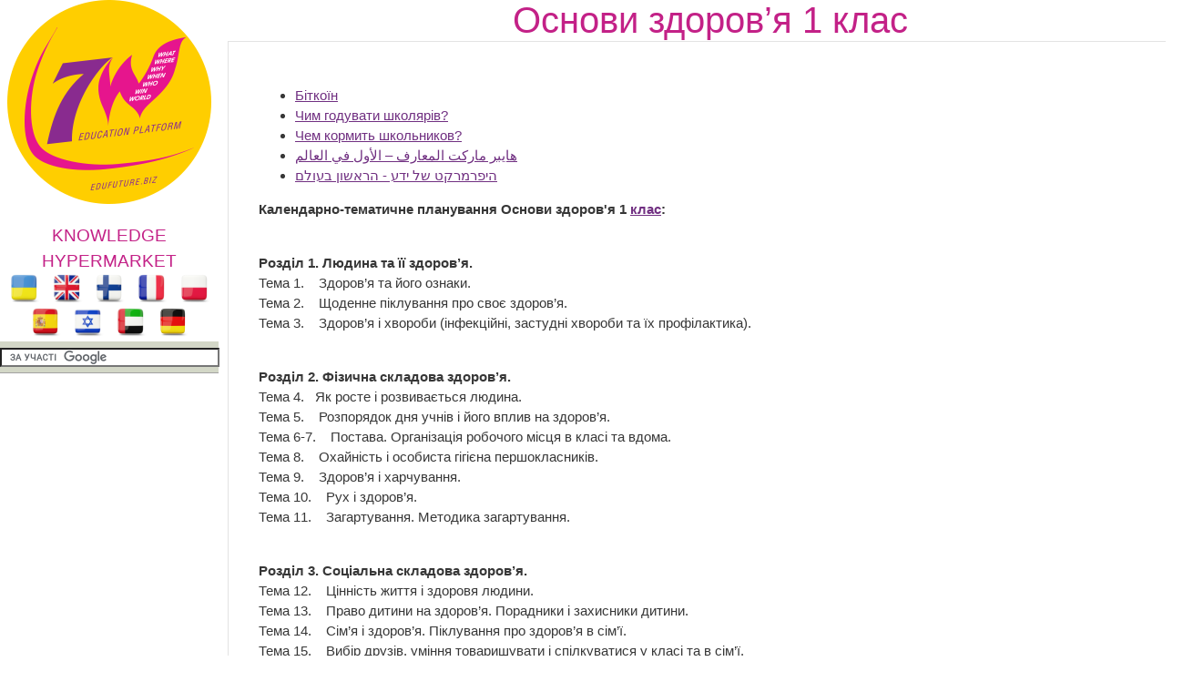

--- FILE ---
content_type: text/html; charset=utf-8
request_url: http://school.xvatit.com/index.php?title=%D0%9E%D1%81%D0%BD%D0%BE%D0%B2%D0%B8_%D0%B7%D0%B4%D0%BE%D1%80%D0%BE%D0%B2%E2%80%99%D1%8F_1_%D0%BA%D0%BB%D0%B0%D1%81&oldid=10560
body_size: 12555
content:
<!DOCTYPE html>
<html>
<!--START HEADER-->
<head>
	<meta http-equiv="X-UA-Compatible" content="IE=edge" />	
	<meta name="facebook-domain-verification" content="sq9krcuufbqgwmja0denyd6ivyj3zm" />

	<meta http-equiv="Content-Type" content="text/html; charset=utf-8" />
	<meta name="generator" content="MediaWiki 1.16.0" />
<meta name="robots" content="noindex,nofollow" />
<link rel="shortcut icon" href="/favicon.ico" />
<link rel="search" type="application/opensearchdescription+xml" href="/opensearch_desc.php" title="Гипермаркет знаний (ru)" />
<link rel="alternate" type="application/atom+xml" title="Гипермаркет знаний — Atom-лента" href="/index.php?title=%D0%A1%D0%BB%D1%83%D0%B6%D0%B5%D0%B1%D0%BD%D0%B0%D1%8F:RecentChanges&amp;feed=atom" />	<title>Основи здоров’я 1 клас — Гипермаркет знаний</title>
	<link rel="stylesheet" href="/skins/common/shared.css?270" media="screen" />
<link rel="stylesheet" href="/skins/common/commonPrint.css?270" media="print" />
<link rel="stylesheet" href="/skins/gz7w/main.css?270" media="screen" />
<link rel="stylesheet" href="/index.php?title=MediaWiki:Common.css&amp;usemsgcache=yes&amp;ctype=text%2Fcss&amp;smaxage=18000&amp;action=raw&amp;maxage=18000" />
<link rel="stylesheet" href="/index.php?title=MediaWiki:Print.css&amp;usemsgcache=yes&amp;ctype=text%2Fcss&amp;smaxage=18000&amp;action=raw&amp;maxage=18000" media="print" />
<link rel="stylesheet" href="/index.php?title=MediaWiki:Gz7w.css&amp;usemsgcache=yes&amp;ctype=text%2Fcss&amp;smaxage=18000&amp;action=raw&amp;maxage=18000" />
<link rel="stylesheet" href="/index.php?title=-&amp;action=raw&amp;maxage=18000&amp;gen=css" />	<script>
var skin="gz7w",
stylepath="/skins",
wgUrlProtocols="http\\:\\/\\/|https\\:\\/\\/|ftp\\:\\/\\/|irc\\:\\/\\/|gopher\\:\\/\\/|telnet\\:\\/\\/|nntp\\:\\/\\/|worldwind\\:\\/\\/|mailto\\:|news\\:|svn\\:\\/\\/",
wgArticlePath="/index.php?title=$1",
wgScriptPath="",
wgScriptExtension=".php",
wgScript="/index.php",
wgVariantArticlePath=false,
wgActionPaths={},
wgServer="http://edufuture.biz",
wgCanonicalNamespace="",
wgCanonicalSpecialPageName=false,
wgNamespaceNumber=0,
wgPageName="Основи_здоров’я_1_клас",
wgTitle="Основи здоров’я 1 клас",
wgAction="view",
wgArticleId=612,
wgIsArticle=true,
wgUserName=null,
wgUserGroups=null,
wgUserLanguage="ru",
wgContentLanguage="ru",
wgBreakFrames=false,
wgCurRevisionId=212968,
wgVersion="1.16.0",
wgEnableAPI=true,
wgEnableWriteAPI=true,
wgSeparatorTransformTable=[",	.", " 	,"],
wgDigitTransformTable=["", ""],
wgMainPageTitle="Гіпермаркет Знань - перший в світі",
wgFormattedNamespaces={"-2": "Медиа", "-1": "Служебная", "0": "", "1": "Обсуждение", "2": "Участник", "3": "Обсуждение участника", "4": "Гипермаркет знаний", "5": "Обсуждение Гипермаркет знаний", "6": "Файл", "7": "Обсуждение файла", "8": "MediaWiki", "9": "Обсуждение MediaWiki", "10": "Шаблон", "11": "Обсуждение шаблона", "12": "Справка", "13": "Обсуждение справки", "14": "Категория", "15": "Обсуждение категории"},
wgNamespaceIds={"медиа": -2, "служебная": -1, "": 0, "обсуждение": 1, "участник": 2, "обсуждение_участника": 3, "гипермаркет_знаний": 4, "обсуждение_гипермаркет_знаний": 5, "файл": 6, "обсуждение_файла": 7, "mediawiki": 8, "обсуждение_mediawiki": 9, "шаблон": 10, "обсуждение_шаблона": 11, "справка": 12, "обсуждение_справки": 13, "категория": 14, "обсуждение_категории": 15, "участница": 2, "обсуждение участницы": 3, "изображение": 6, "обсуждение_изображения": 7, "image": 6, "image_talk": 7},
wgSiteName="Гипермаркет знаний",
wgCategories=[],
wgRestrictionEdit=[],
wgRestrictionMove=[];
</script>	
			<!--<script type="text/javascript" src="/skins/gz7w/js/jquery.js"></script>-->
<!--<script type="text/javascript" src="/skins/gz7w/js/jqueryui.js"></script>
		<script type="text/javascript" src="/hide_links.js"></script>	-->
		<script type="text/javascript" src="/skins/gz7w/js/jquery.js"></script>
<script type="text/javascript" src="/skins/common/wikibits.js?270"><!-- wikibits js --></script>

<!-- Head Scripts -->
<script src="/skins/common/ajax.js?270"></script>
		<script type="text/javascript" src="/index.php?title=-&amp;action=raw&amp;gen=js&amp;useskin=gz7w"><!-- site js --></script>
		
			

		
		


	<link rel="stylesheet" href="/skins/gz7w/main.css" type="text/css" />
	<!--[if lte IE 7]>
	<link rel="stylesheet" href="/skins/gz7w/style-ie.css" type="text/css" />
	<![endif]-->
	<!--[if IE 8]>
	<link rel="stylesheet" href="/skins/gz7w/style-ie8.css" type="text/css" />
	<![endif]-->
	<script type="text/javascript" src="/skins/gz7w/js/active.js"></script>
	<link href='http://fonts.googleapis.com/css?family=PT+Sans+Narrow:400,700&subset=latin,cyrillic-ext,latin-ext,cyrillic' rel='stylesheet' type='text/css'>
<meta property="og:title" content="Основи здоров’я 1 клас — Гипермаркет знаний" />
<meta property="og:site_name" content="Гіпермаркет Знань - перший в світі!" />
<meta property="og:url" content="http://edufuture.biz/index.php?title=%D0%9E%D1%81%D0%BD%D0%BE%D0%B2%D0%B8_%D0%B7%D0%B4%D0%BE%D1%80%D0%BE%D0%B2%E2%80%99%D1%8F_1_%D0%BA%D0%BB%D0%B0%D1%81&oldid=10560" />
<meta property="og:image"  content="http://edufuture.biz/skins/images/logo.png" />
<script type="text/javascript">
    (function () {
        var w = window,
                d = document,
                protocol = /https/i.test(w.location.protocol) ? 'https:' : 'http:',
                aml = typeof admixerML !== 'undefined' ? admixerML : {};
        aml.fn = aml.fn || [];
        aml.invPath = aml.invPath || (protocol + '//inv-nets.admixer.net/');
        aml.cdnPath = aml.cdnPath || (protocol + '//cdn.admixer.net/');
        if (!w.admixerML) {
            var lodash = document.createElement('script');
            lodash.id = 'amlScript';
            lodash.async = true;
            lodash.type = 'text/javascript';
            lodash.src = aml.cdnPath + 'scripts3/loader2.js';
            var node = d.getElementsByTagName('script')[0];
            node.parentNode.insertBefore(lodash, node);
            w.admixerML = aml;
        }
    })();
</script>

<script type="text/javascript">
    admixerML.fn.push(function () {

        admixerML.defineSlot({
            z: 'e25ba4db-b3cc-4b71-ba87-416b038ba7d4',
            ph: 'admixer_e25ba4dbb3cc4b71ba87416b038ba7d4_zone_11950_sect_3525_site_3215',
            i: 'inv-nets'
        });
        admixerML.singleRequest();
    });
</script>

<script type="text/javascript">
    admixerML.fn.push(function () {

        admixerML.defineSlot({
            z: '7c57d960-5691-4a10-aefd-05b39dbe0189',
            ph: 'admixer_7c57d96056914a10aefd05b39dbe0189_zone_11949_sect_3525_site_3215',
            i: 'inv-nets'
        });
        admixerML.singleRequest();
    });
</script>

</head>
<!--END HEADER-->




<body  class="mediawiki ltr ns-0 ns-subject page-Основи_здоров’я_1_клас skin-gz7w">

<style>
#searchg{
width: 97%;
}
</style> 

<div class="content">
	<div class="left-col">	
		<a href="http://edufuture.biz/" class="logo"></a>
		<a style="text-decoration: none;" href="http://edufuture.biz/index.php?title=%D0%93%D0%B8%D0%BF%D0%B5%D1%80%D0%BC%D0%B0%D1%80%D0%BA%D0%B5%D1%82_%D0%B7%D0%BD%D0%B0%D0%BD%D0%B8%D0%B9_-_%D0%BF%D0%B5%D1%80%D0%B2%D1%8B%D0%B9_%D0%B2_%D0%BC%D0%B8%D1%80%D0%B5!"><p style="margin-bottom: 0px; font-family: 'Cuprum', sans-serif; font-size: 19px; color:#c32187;text-align: center;">KNOWLEDGE HYPERMARKET</p></a>
				<div style="text-align: center;">
		<a href="http://edufuture.biz/ua/"><img style="height:32px;" src="http://edufuture.biz/ico/flag/ua_flag.png"  title="Українська версія"/></a>
		<!--<a href="http://edufuture.biz/index.php?title=Hypermarket_of_knowledge_-_the_first_in_the_world!"><img style="height:32px;" src="http://edufuture.biz/ico/flag/en_flag.png" title="English version" /></a>-->
		<a href="http://edufuture.biz/en/" rel="nofollow"><img style="height:32px;" src="http://edufuture.biz/ico/flag/en_flag.png" title="English version" /></a>
		<!--<a href="http://edufuture.biz/ru/"><img style="height:32px;" src="http://edufuture.biz/ico/flag/ru_flag.png" title="Русская версия" /></a> -->
		<a href="http://edufuture.biz/fin/" rel="nofollow" ><img style="height:32px;" src="http://edufuture.biz/ico/flag/fin_flag.png" title="suomalainen versio" /></a>
		<a href="http://edufuture.biz/index.php?title=Hypermarch%C3%A9_des_connaissances_est_le_premier_dans_le_monde" rel="nofollow" ><img style="height:32px;" src="http://edufuture.biz/ico/flag/fr_flag.png" title="version française" /></a>
		<a href="http://edufuture.biz/index.php?title=Hipermarket_Wiedzy_-_pierwszy_na_%C5%9Bwiecie" rel="nofollow" ><img style="height:32px;" src="http://edufuture.biz/ico/flag/pl_flag.png" title="Polska wersja"/></a>
		<a href="http://edufuture.biz/index.php?title=El_hipermercado_de_conocimientos_es_el_primero_en_el_mundo" rel="nofollow" ><img style="height:32px;" src="http://edufuture.biz/ico/flag/esp_flag.png" title="versión española" /></a>
		<a href="http://edufuture.biz/index.php?title=%D7%94%D7%99%D7%A4%D7%A8%D7%9E%D7%A8%D7%A7%D7%98_%D7%A9%D7%9C_%D7%99%D7%93%D7%A2_-_%D7%94%D7%A8%D7%90%D7%A9%D7%95%D7%9F_%D7%91%D7%A2%D7%95%D7%9C%D7%9D" rel="nofollow" ><img style="height:32px;" src="http://edufuture.biz/ico/flag/izrl_flag.png" title="עברי"/></a>
		<a href="http://edufuture.biz/index.php?title=%D9%87%D8%A7%D9%8A%D8%A8%D8%B1_%D9%85%D8%A7%D8%B1%D9%83%D8%AA_%D8%A7%D9%84%D9%85%D8%B9%D8%A7%D8%B1%D9%81_%E2%80%93_%D8%A7%D9%84%D8%A3%D9%88%D9%84_%D9%81%D9%8A_%D8%A7%D9%84%D8%B9%D8%A7%D9%84%D9%85" rel="nofollow" ><img style="height:32px;" src="http://edufuture.biz/ico/flag/arab_flag.png" title="العربية" /></a>
		<a href="http://edufuture.biz/index.php?title=%D9%87%D8%A7%D9%8A%D8%A8%D8%B1_%D9%85%D8%A7%D8%B1%D9%83%D8%AA_%D8%A7%D9%84%D9%85%D8%B9%D8%A7%D8%B1%D9%81_%E2%80%93_%D8%A7%D9%84%D8%A3%D9%88%D9%84_%D9%81%D9%8A_%D8%A7%D9%84%D8%B9%D8%A7%D9%84%D9%85" rel="nofollow" ><img style="height:32px;" src="http://edufuture.biz/ico/flag/de_flag.png" title="العربية" /></a>
		</div>
		<div class="search-block" style="height:27px; max-width:240px;">
		<form action="http://edufuture.biz/search.php" id="cse-search-box" style="margin: 0;padding: 0;">
    <input type="hidden" name="cx" value="partner-pub-9294014020567466:3765303836" />
    <input type="hidden" name="cof" value="FORID:10" />
    <input type="hidden" name="ie" value="UTF-8" />
    <input id="searchg" type="text" value="" name="q" size="29" style="border: 1px solid rgb(126, 157, 185); padding: 2px; background: url() 0% 50% no-repeat rgb(255, 255, 255); " />
    <input style="display:none;" type="submit" name="sa" value="" />
</form>
<script type="text/javascript" src="http://www.google.com.ua/coop/cse/brand?form=cse-search-box&amp;lang=uk"></script>

		</div>

		<br>

		<div class="left-menu">
		
	
	

		</div>
		<div style="clear: both;"></div>		
					<!--temp insert start -->
			<div class="pBody">
			<ul>
				</ul>
		</div>
	<!--temp insert end -->
	

	</div>
	
	
	
	
	
	
	
	<div class="right-col">
		<div class="right-col2">
			<div style="clear: both;"></div>		
			
			
		


		<!-- top banner -->
		<center>
				</center>
		<!-- /top banner -->
	
<div style="max-width:1062px; font-family: 'Cuprum', sans-serif; font-size:40px; color:#c32187"><center>Основи здоров’я 1 клас</center></div>
			
		
 

<!-- start content -->

<div id="dle-content" style="min-width:1000px;">
 <div class="full-news">
	<div class="full-news-left">
		<div class="full-news-left2">
			<div class="full-news-left3">
			
		
				<!--<div style="clear: both;height: 20px;"></div>-->
				
				<div class="full-story-text">
					<div class="full-right1">
						<div class="full-right1-2">

				
<!--<div style="margin-top:27px; float: left;width: 340px; height:305px; padding-left:5px; border: 0px dashed #95d4e2; background-color: #fff;"></div>-->
<table>
<tr>
<td>



<!--=================================================================NEW-->					
<div style="float: right;width: 338px;height:280px; padding-left:5px;">
 
<!--<iframe src="http://t1.xvatit.com/js/banner.php?id=5&cat=35&f=300x250" name="banner" width="300" height="250" frameborder="0" vspace="0" hspace="0" marginwidth="0" marginheight="0" scrolling="no"></iframe>-->



</div>
 <ul>
<li><a href="/index.php?title=%D0%91%D1%96%D1%82%D0%BA%D0%BE%D1%97%D0%BD" title="Біткоїн">Біткоїн</a></li>
<li><a href="/index.php?title=%D0%A7%D0%B8%D0%BC_%D0%B3%D0%BE%D0%B4%D1%83%D0%B2%D0%B0%D1%82%D0%B8_%D1%88%D0%BA%D0%BE%D0%BB%D1%8F%D1%80%D1%96%D0%B2%3F" title="Чим годувати школярів?">Чим годувати школярів?</a></li>
<li><a href="/index.php?title=%D0%A7%D0%B5%D0%BC_%D0%BA%D0%BE%D1%80%D0%BC%D0%B8%D1%82%D1%8C_%D1%88%D0%BA%D0%BE%D0%BB%D1%8C%D0%BD%D0%B8%D0%BA%D0%BE%D0%B2%3F" title="Чем кормить школьников?">Чем кормить школьников?</a></li>
<li><a href="/index.php?title=%D9%87%D8%A7%D9%8A%D8%A8%D8%B1_%D9%85%D8%A7%D8%B1%D9%83%D8%AA_%D8%A7%D9%84%D9%85%D8%B9%D8%A7%D8%B1%D9%81_%E2%80%93_%D8%A7%D9%84%D8%A3%D9%88%D9%84_%D9%81%D9%8A_%D8%A7%D9%84%D8%B9%D8%A7%D9%84%D9%85" title="هايبر ماركت المعارف – الأول في العالم">هايبر ماركت المعارف – الأول في العالم</a></li>
<li><a href="/index.php?title=%D7%94%D7%99%D7%A4%D7%A8%D7%9E%D7%A8%D7%A7%D7%98_%D7%A9%D7%9C_%D7%99%D7%93%D7%A2_-_%D7%94%D7%A8%D7%90%D7%A9%D7%95%D7%9F_%D7%91%D7%A2%D7%95%D7%9C%D7%9D" title="היפרמרקט של ידע - הראשון בעולם">היפרמרקט של ידע - הראשון בעולם</a></li>
</ul>
<p><span style="font-style: italic;"> </span><b>Календарно-тематичне планування <span lang="UK">Основи здоров'я</span></b><i><span style="font-weight: bold;"> </span></i><b>1 <a href="/index.php?title=%D0%9E%D1%81%D0%BD%D0%BE%D0%B2%D0%B8_%D0%B7%D0%B4%D0%BE%D1%80%D0%BE%D0%B2%27%D1%8F" title="Основи здоров'я">клас</a>:</b> 
</p><p><br /> <b>Розділ 1. Людина та її здоров’я.</b><br />Тема 1. &nbsp;&nbsp; Здоров’я та його ознаки.&nbsp;&nbsp;&nbsp; <br />Тема 2. &nbsp;&nbsp; Щоденне піклування про своє здоров’я.&nbsp;&nbsp;&nbsp; <br />Тема 3. &nbsp;&nbsp; Здоров’я і хвороби (інфекційні, застудні хвороби та їх профілактика).&nbsp;&nbsp;&nbsp; 
</p><p><br /><b>Розділ 2. Фізична складова здоров’я.</b><br />Тема 4. &nbsp; Як росте і розвивається людина.&nbsp;&nbsp;&nbsp; <br />Тема 5. &nbsp;&nbsp; Розпорядок дня учнів і його вплив на здоров’я.&nbsp;&nbsp;&nbsp; <br />Тема 6-7. &nbsp;&nbsp; Постава. Організація робочого місця в класі та вдома.&nbsp;&nbsp;&nbsp; <br />Тема 8. &nbsp;&nbsp; Охайність і особиста гігієна першокласників.&nbsp;&nbsp;&nbsp; <br />Тема 9. &nbsp;&nbsp; Здоров’я і харчування.&nbsp;&nbsp;&nbsp; <br />Тема 10. &nbsp;&nbsp; Рух і здоров’я. &nbsp;&nbsp;&nbsp; <br />Тема 11. &nbsp;&nbsp; Загартування. Методика загартування.&nbsp;&nbsp;&nbsp; 
</p><p><br /><b>Розділ 3. Соціальна складова здоров’я.</b><br />Тема 12. &nbsp;&nbsp; Цінність життя і здоровя людини.&nbsp;&nbsp;&nbsp; <br />Тема 13. &nbsp;&nbsp; Право дитини на здоров’я. Порадники і захисники дитини.&nbsp;&nbsp;&nbsp; <br />Тема 14. &nbsp;&nbsp; Сім’я і здоров’я. Піклування про здоров’я в сім’ї.&nbsp;&nbsp;&nbsp; <br />Тема 15. &nbsp;&nbsp; Вибір друзів, уміння товаришувати і спілкуватися у класі та в сім’ї.&nbsp;&nbsp;&nbsp; <br />Тема 16. &nbsp;&nbsp;&nbsp; Українські народні традиції щодо збереження і зміцнення здоров’я.&nbsp;&nbsp;&nbsp; 
</p><p><br /><b>Розділ 4. Психічна і духовна складові здоров’я.</b><br />Тема 17. &nbsp;&nbsp; Органи чуття людини. Роль органів чуття для збереження та здоров'я людини.&nbsp;&nbsp;&nbsp; <br />Тема 18. &nbsp;&nbsp; Органи зору. Органи слуху. Для чого вони потрібні людині.&nbsp;&nbsp;&nbsp;&nbsp;&nbsp;&nbsp;&nbsp;&nbsp;&nbsp;&nbsp;&nbsp;&nbsp;&nbsp;&nbsp;&nbsp;&nbsp;&nbsp;&nbsp;&nbsp;&nbsp;&nbsp;&nbsp;&nbsp; &nbsp;&nbsp;&nbsp; <br />Тема 19. &nbsp;&nbsp; Органи дотику. Органи нюху та смаку. Для чого вони потрібні людині.&nbsp;&nbsp;&nbsp; <br />Тема 20. &nbsp;&nbsp; Корисні звички у спілкуванні з однолітками, дорослими людьми, членами своєї родини. Значення тарного і веселого настрою для збереження здоров'я.&nbsp;&nbsp;&nbsp; 
</p><p><br /><b>Розділ 5. Основи особистої безпеки і профілактики травматизму.</b><br />Тема 21. &nbsp;&nbsp; Безпечна поведінка вдома. Вибір місця та предметів для безпечної гри. Уникнення небезпечних ситуацій під час відсутності дорослих (поведінка на балконі, біля вікна тощо).&nbsp;&nbsp;&nbsp; <br />Тема 22. &nbsp;&nbsp; Поведінка дитини під час небезпечних ситуацій (пожежа, поломки електричного та газового обладнання, тепло- та водомереж).&nbsp;&nbsp;&nbsp; <br />Тема 23. Правила користування ліфтом. Поведінка з незнайомими людьми у під'їзді, на вулиці. Дії , коли дзвонять у двері та по телефону. &nbsp;&nbsp;&nbsp; <br />Тема 24. &nbsp; Поведінка дитина, якщо заблукала в місті (населеному пункті).&nbsp;&nbsp;&nbsp; <br />Тема 25.&nbsp; Безпека на вулиці. Мікрорайон школи. Вулиці, розташовані навколо школи. Вибір безпечного маршруту від дома до школи.&nbsp;&nbsp;&nbsp; <br />Тема 26.&nbsp; Складові дороги (проїжджа частина, бордюр, тротуар, перехрестя, перехід). Основні відомості про організацію дорожнього руху. &nbsp;&nbsp;&nbsp; <br />Тема 27. Умови безпечного переходу проїзної частини дороги. Правила користування громадським транспортом.&nbsp;&nbsp;&nbsp; <br />Тема 28.&nbsp; Безпека у школі. Місця підвищеної небезпеки в школі: сходи, їдальня, спортивна зала, туалет. Запобігання травматизму під час навчання.&nbsp;&nbsp;&nbsp; <br />Тема 29.&nbsp; Правила рухливих ігор у школі. Вибір місця для ігор на перервах і в позашкільний час.&nbsp;&nbsp;&nbsp; <br />Тема 30.&nbsp; Безпека на відпочинку. Вибір безпечних умов для відпочинку. Поведінка в екстремальній ситуації з незнайомими людьми на вулиці.&nbsp;&nbsp;&nbsp; <br />Тема 31. &nbsp;&nbsp; Ігри та розваги під час літнього та зимового відпочинку: катання на велосипедах, самокатах, роликах, ковзанах, санчатах тощо).&nbsp;&nbsp;&nbsp; <br />Тема 32. &nbsp;&nbsp; Відпочинок на природі. Людина як частинка природи. Безпека у спілкуванні з тваринами.&nbsp;&nbsp;&nbsp; <br />Тема 33. &nbsp;&nbsp; Правила безпечного поводження з вогнем; купання у водоймах. 
</p><p><br /> 
</p><p>Повний перелік предметів зі шкільної програми: англійська мова, українська мова та література, <a href="/index.php?title=%D0%97%D0%B0%D0%B3%D0%BB%D0%B0%D0%B2%D0%BD%D0%B0%D1%8F_%D1%81%D1%82%D1%80%D0%B0%D0%BD%D0%B8%D1%86%D0%B0" title="Заглавная страница">Основи здоров<b><span lang="UK">'</span></b>я</a> .. <br /> 
</p>
<pre><a href="/index.php?title=%D0%A4%D0%B0%D0%B9%D0%BB:1236084776_kr.jpg" class="image"><img alt="1236084776 kr.jpg" src="/images/9/95/1236084776_kr.jpg" width="10" height="10" /></a> акселеративні методи на уроці                        <a href="/index.php?title=%D0%A4%D0%B0%D0%B9%D0%BB:1236084776_kr.jpg" class="image"><img alt="1236084776 kr.jpg" src="/images/9/95/1236084776_kr.jpg" width="10" height="10" /></a> національні особливості
<a href="/index.php?title=%D0%A4%D0%B0%D0%B9%D0%BB:1236084776_kr.jpg" class="image"><img alt="1236084776 kr.jpg" src="/images/9/95/1236084776_kr.jpg" width="10" height="10" /></a> виділити головне в уроці - опорний каркас            <a href="/index.php?title=%D0%A4%D0%B0%D0%B9%D0%BB:1236084776_kr.jpg" class="image"><img alt="1236084776 kr.jpg" src="/images/9/95/1236084776_kr.jpg" width="10" height="10" /></a> <a href="http://xvatit.com/nichego-sebe-uroki/" class="external text" rel="nofollow">нічого собі уроки</a>
<a href="/index.php?title=%D0%A4%D0%B0%D0%B9%D0%BB:1236084776_kr.jpg" class="image"><img alt="1236084776 kr.jpg" src="/images/9/95/1236084776_kr.jpg" width="10" height="10" /></a> відеокліпи                                           <a href="/index.php?title=%D0%A4%D0%B0%D0%B9%D0%BB:1236084776_kr.jpg" class="image"><img alt="1236084776 kr.jpg" src="/images/9/95/1236084776_kr.jpg" width="10" height="10" /></a> нова система освіти
<a href="/index.php?title=%D0%A4%D0%B0%D0%B9%D0%BB:1236084776_kr.jpg" class="image"><img alt="1236084776 kr.jpg" src="/images/9/95/1236084776_kr.jpg" width="10" height="10" /></a> вправи на пошук інформації                           <a href="/index.php?title=%D0%A4%D0%B0%D0%B9%D0%BB:1236084776_kr.jpg" class="image"><img alt="1236084776 kr.jpg" src="/images/9/95/1236084776_kr.jpg" width="10" height="10" /></a> підручники основні допоміжні
<a href="/index.php?title=%D0%A4%D0%B0%D0%B9%D0%BB:1236084776_kr.jpg" class="image"><img alt="1236084776 kr.jpg" src="/images/9/95/1236084776_kr.jpg" width="10" height="10" /></a> гумор, притчі, приколи, приказки, цитати             <a href="/index.php?title=%D0%A4%D0%B0%D0%B9%D0%BB:1236084776_kr.jpg" class="image"><img alt="1236084776 kr.jpg" src="/images/9/95/1236084776_kr.jpg" width="10" height="10" /></a> презентація уроку
<a href="/index.php?title=%D0%A4%D0%B0%D0%B9%D0%BB:1236084776_kr.jpg" class="image"><img alt="1236084776 kr.jpg" src="/images/9/95/1236084776_kr.jpg" width="10" height="10" /></a> додаткові доповнення                                 <a href="/index.php?title=%D0%A4%D0%B0%D0%B9%D0%BB:1236084776_kr.jpg" class="image"><img alt="1236084776 kr.jpg" src="/images/9/95/1236084776_kr.jpg" width="10" height="10" /></a> реферати
<a href="/index.php?title=%D0%A4%D0%B0%D0%B9%D0%BB:1236084776_kr.jpg" class="image"><img alt="1236084776 kr.jpg" src="/images/9/95/1236084776_kr.jpg" width="10" height="10" /></a> домашнє завдання                                     <a href="/index.php?title=%D0%A4%D0%B0%D0%B9%D0%BB:1236084776_kr.jpg" class="image"><img alt="1236084776 kr.jpg" src="/images/9/95/1236084776_kr.jpg" width="10" height="10" /></a> речовки та вікторизми
<a href="/index.php?title=%D0%A4%D0%B0%D0%B9%D0%BB:1236084776_kr.jpg" class="image"><img alt="1236084776 kr.jpg" src="/images/9/95/1236084776_kr.jpg" width="10" height="10" /></a> задачі та вправи (рішення та відповіді)              <a href="/index.php?title=%D0%A4%D0%B0%D0%B9%D0%BB:1236084776_kr.jpg" class="image"><img alt="1236084776 kr.jpg" src="/images/9/95/1236084776_kr.jpg" width="10" height="10" /></a> риторичні питання від учнів
<a href="/index.php?title=%D0%A4%D0%B0%D0%B9%D0%BB:1236084776_kr.jpg" class="image"><img alt="1236084776 kr.jpg" src="/images/9/95/1236084776_kr.jpg" width="10" height="10" /></a> закриті вправи (тільки для використання вчителями)   <a href="/index.php?title=%D0%A4%D0%B0%D0%B9%D0%BB:1236084776_kr.jpg" class="image"><img alt="1236084776 kr.jpg" src="/images/9/95/1236084776_kr.jpg" width="10" height="10" /></a> рівень складності звичайний І
<a href="/index.php?title=%D0%A4%D0%B0%D0%B9%D0%BB:1236084776_kr.jpg" class="image"><img alt="1236084776 kr.jpg" src="/images/9/95/1236084776_kr.jpg" width="10" height="10" /></a> знайди інформацію сам                                <a href="/index.php?title=%D0%A4%D0%B0%D0%B9%D0%BB:1236084776_kr.jpg" class="image"><img alt="1236084776 kr.jpg" src="/images/9/95/1236084776_kr.jpg" width="10" height="10" /></a> рівень складності високий ІІ 

<a href="/index.php?title=%D0%A4%D0%B0%D0%B9%D0%BB:1236084776_kr.jpg" class="image"><img alt="1236084776 kr.jpg" src="/images/9/95/1236084776_kr.jpg" width="10" height="10" /></a> <a href="http://xvatit.com/Idealny_urok.html" class="external text" rel="nofollow">ідеальні уроки</a>                                     <a href="/index.php?title=%D0%A4%D0%B0%D0%B9%D0%BB:1236084776_kr.jpg" class="image"><img alt="1236084776 kr.jpg" src="/images/9/95/1236084776_kr.jpg" width="10" height="10" /></a> рівень складності олімпійський III
<a href="/index.php?title=%D0%A4%D0%B0%D0%B9%D0%BB:1236084776_kr.jpg" class="image"><img alt="1236084776 kr.jpg" src="/images/9/95/1236084776_kr.jpg" width="10" height="10" /></a> ілюстрації, графіки, таблиці                         <a href="/index.php?title=%D0%A4%D0%B0%D0%B9%D0%BB:1236084776_kr.jpg" class="image"><img alt="1236084776 kr.jpg" src="/images/9/95/1236084776_kr.jpg" width="10" height="10" /></a> самоперевірка
<a href="/index.php?title=%D0%A4%D0%B0%D0%B9%D0%BB:1236084776_kr.jpg" class="image"><img alt="1236084776 kr.jpg" src="/images/9/95/1236084776_kr.jpg" width="10" height="10" /></a> інтерактивні технології                              <a href="/index.php?title=%D0%A4%D0%B0%D0%B9%D0%BB:1236084776_kr.jpg" class="image"><img alt="1236084776 kr.jpg" src="/images/9/95/1236084776_kr.jpg" width="10" height="10" /></a> система оцінювання
<a href="/index.php?title=%D0%A4%D0%B0%D0%B9%D0%BB:1236084776_kr.jpg" class="image"><img alt="1236084776 kr.jpg" src="/images/9/95/1236084776_kr.jpg" width="10" height="10" /></a> календарний план на рік                              <a href="/index.php?title=%D0%A4%D0%B0%D0%B9%D0%BB:1236084776_kr.jpg" class="image"><img alt="1236084776 kr.jpg" src="/images/9/95/1236084776_kr.jpg" width="10" height="10" /></a> скласти пазл з різних частин інформації
<a href="/index.php?title=%D0%A4%D0%B0%D0%B9%D0%BB:1236084776_kr.jpg" class="image"><img alt="1236084776 kr.jpg" src="/images/9/95/1236084776_kr.jpg" width="10" height="10" /></a> кейси та практикуми                                  <a href="/index.php?title=%D0%A4%D0%B0%D0%B9%D0%BB:1236084776_kr.jpg" class="image"><img alt="1236084776 kr.jpg" src="/images/9/95/1236084776_kr.jpg" width="10" height="10" /></a> словник термінів 
<a href="/index.php?title=%D0%A4%D0%B0%D0%B9%D0%BB:1236084776_kr.jpg" class="image"><img alt="1236084776 kr.jpg" src="/images/9/95/1236084776_kr.jpg" width="10" height="10" /></a> комікси                                              <a href="/index.php?title=%D0%A4%D0%B0%D0%B9%D0%BB:1236084776_kr.jpg" class="image"><img alt="1236084776 kr.jpg" src="/images/9/95/1236084776_kr.jpg" width="10" height="10" /></a> статті
<a href="/index.php?title=%D0%A4%D0%B0%D0%B9%D0%BB:1236084776_kr.jpg" class="image"><img alt="1236084776 kr.jpg" src="/images/9/95/1236084776_kr.jpg" width="10" height="10" /></a> <a href="http://xvatit.com/forum/" class="external text" rel="nofollow">коментарі та обговорення</a>                           <a href="/index.php?title=%D0%A4%D0%B0%D0%B9%D0%BB:1236084776_kr.jpg" class="image"><img alt="1236084776 kr.jpg" src="/images/9/95/1236084776_kr.jpg" width="10" height="10" /></a> тематичні свята
<a href="/index.php?title=%D0%A4%D0%B0%D0%B9%D0%BB:1236084776_kr.jpg" class="image"><img alt="1236084776 kr.jpg" src="/images/9/95/1236084776_kr.jpg" width="10" height="10" /></a> конспект уроку                                       <a href="/index.php?title=%D0%A4%D0%B0%D0%B9%D0%BB:1236084776_kr.jpg" class="image"><img alt="1236084776 kr.jpg" src="/images/9/95/1236084776_kr.jpg" width="10" height="10" /></a> тести
<a href="/index.php?title=%D0%A4%D0%B0%D0%B9%D0%BB:1236084776_kr.jpg" class="image"><img alt="1236084776 kr.jpg" src="/images/9/95/1236084776_kr.jpg" width="10" height="10" /></a> методичні рекомендації                               <a href="/index.php?title=%D0%A4%D0%B0%D0%B9%D0%BB:1236084776_kr.jpg" class="image"><img alt="1236084776 kr.jpg" src="/images/9/95/1236084776_kr.jpg" width="10" height="10" /></a> шпаргалка 
<a href="/index.php?title=%D0%A4%D0%B0%D0%B9%D0%BB:1236084776_kr.jpg" class="image"><img alt="1236084776 kr.jpg" src="/images/9/95/1236084776_kr.jpg" width="10" height="10" /></a> навчальні програми                                   <a href="/index.php?title=%D0%A4%D0%B0%D0%B9%D0%BB:1236084776_kr.jpg" class="image"><img alt="1236084776 kr.jpg" src="/images/9/95/1236084776_kr.jpg" width="10" height="10" /></a> що ще не відомо, не відкрито вченими
</pre>
<!-- 
NewPP limit report
Preprocessor node count: 8/1000000
Post-expand include size: 0/2097152 bytes
Template argument size: 0/2097152 bytes
Expensive parser function count: 0/100
-->
<div class="printfooter">
Источник — «<a href="http://edufuture.biz/index.php?title=%D0%9E%D1%81%D0%BD%D0%BE%D0%B2%D0%B8_%D0%B7%D0%B4%D0%BE%D1%80%D0%BE%D0%B2%E2%80%99%D1%8F_1_%D0%BA%D0%BB%D0%B0%D1%81">http://edufuture.biz/index.php?title=%D0%9E%D1%81%D0%BD%D0%BE%D0%B2%D0%B8_%D0%B7%D0%B4%D0%BE%D1%80%D0%BE%D0%B2%E2%80%99%D1%8F_1_%D0%BA%D0%BB%D0%B0%D1%81</a>»</div>
 
<!--=================================================================END NEW--> 
<div style="margin:0 auto;  text-align: center;">
 
 
</div>

 
</td>
</tr>
</table>
 
							<div style="clear: both;"></div>
						</div>
					</div>
					<div style="clear: both;"></div>
				</div>
				
				<div style="clear: both;height: 40px;"></div>
				<div style="clear: both;"></div>
				
			</div>
			<div style="clear: both;"></div>
		</div>
	</div>

	<div style="clear: both;"></div>
</div></div>






<div style="clear: both;"></div>

       <div id='catlinks' class='catlinks catlinks-allhidden'></div>       <!-- end content -->
			
			
			


            
			<div style="clear: both;"></div>
			<div style="margin:0 auto;  text-align: center;">	 </div>
<!--<iframe src="http://t1.xvatit.com/sportlife10042017.php" name="banner" id="banner_728" width="0" height="0" frameborder="0" vspace="0" hspace="0" marginwidth="0" marginheight="0" scrolling="no"></iframe>-->
			<div class="copyright">
			<p><a href="http://edufuture.biz/index.php?title=%D0%90%D0%B2%D1%82%D0%BE%D1%80%D1%81%D1%8C%D0%BA%D1%96_%D0%BF%D1%80%D0%B0%D0%B2%D0%B0_%D0%BD%D0%B0_%D0%BA%D0%BE%D0%BD%D1%82%D0%B5%D0%BD%D1%82,_%D0%BA%D0%B5%D0%B9%D1%81%D0%B8,_%D0%93%D1%96%D0%BF%D0%B5%D1%80%D0%BC%D0%B0%D1%80%D0%BA%D0%B5%D1%82_%D0%97%D0%BD%D0%B0%D0%BD%D1%8C_%D1%96_%D1%84%D0%BE%D1%80%D0%BC%D0%B0%D1%82%D0%B8" rel="nofollow">Авторські права</a> | <a href="http://edufuture.biz/en/policy.php" rel="nofollow">Privacy Policy</a> |<a href="http://edufuture.biz/index.php?title=FAQ" rel="nofollow">FAQ</a> | <a href="http://edufuture.biz/index.php?title=%D0%9F%D0%B0%D1%80%D1%82%D0%BD%D0%B5%D1%80%D0%B8" rel="nofollow">Партнери</a> | <a href="http://edufuture.biz/index.php?title=%D0%9A%D0%BE%D0%BD%D1%82%D0%B0%D0%BA%D1%82%D0%B8" rel="nofollow">Контакти</a> | <a href="https://ua.edufuture.biz/wpm/sluzhbova/kejs-uroki/">Кейс-уроки</a></p>
			<!--<p><a href="http://edufuture.biz/index.php?title=%D0%9F%D0%B0%D1%80%D1%82%D0%BD%D0%B5%D1%80%D0%B8">Партнери</a></p>-->
			<p class="copy">&copy;&nbsp;&nbsp;Автор системы образования 7W и <a href="http://edufuture.biz/index.php?title=%D0%93%D0%B8%D0%BF%D0%B5%D1%80%D0%BC%D0%B0%D1%80%D0%BA%D0%B5%D1%82_%D0%B7%D0%BD%D0%B0%D0%BD%D0%B8%D0%B9">Гипермаркета Знаний</a> - Владимир Спиваковский</p>
<p class="c">При использовании материалов ресурса <br>
ссылка на edufuture.biz обязательна (для интернет ресурсов -
гиперссылка).<br>
edufuture.biz 2008-<script type="text/javascript">var md = new Date(); document.write(md.getFullYear());</script>&copy; Все права защищены. <br>
Сайт edufuture.biz является порталом, в котором не предусмотрены темы политики, наркомании, алкоголизма, курения и других "взрослых" тем.
</p>
				Разработка - <a href="https://edufuture.biz/">Гипермаркет знаний 2008-<script type="text/javascript">var md = new Date(); document.write(md.getFullYear());</script></a>
				<p class="copy">Ждем Ваши замечания и предложения на email: <img style="margin-bottom: -4px;"   src="http://edufuture.biz/info.png" /> <br/>
			По вопросам рекламы и спонсорства пишите на email: <img style="margin-bottom: -4px;"  src="http://edufuture.biz/ads.png" /> </p>
			</div>
		</div>
		<div style="clear: both;"></div>
	</div>
	<div style="clear: both;"></div>
</div>

<!--[if IE 6]>
<a href="http://www.microsoft.com/rus/windows/internet-explorer/worldwide-sites.aspx" class="alert"></a>
<![endif]-->
<!--<script type="text/javascript" src="/jquery.l4b.64.js"></script>-->
<script>
$("a[href^='http://xvatit.com']").removeAttr('href'); 
$("a[href^='http://www.xvatit.com']").removeAttr('href'); 
$("a[href^='http://testi.com.ua']").removeAttr('href'); 
</script>
<!--<style>
.btn {
    display: inline-block;
    padding: 6px 12px;
    margin-bottom: 0;
    font-size: 14px;
    font-weight: normal;
    line-height: 1.42857143;
    text-align: center;
    white-space: nowrap;
    vertical-align: middle;
    -ms-touch-action: manipulation;
    touch-action: manipulation;
    cursor: pointer;
    -webkit-user-select: none;
    -moz-user-select: none;
    -ms-user-select: none;
    user-select: none;
    background-image: none;
    border: 1px solid transparent;
    border-radius: 4px;
}

.btn-cont .btn-primary {
    background-color: #5b32b4;
    border-color: #5b32b4;
    font-weight: 600;
    font-size: 20px;
}
.btn-primary {
    color: #fff;
    background-color: #337ab7;
    border-color: #2e6da4;
}

/*МОДАЛЬНОЕ ОКНО*/
#bg_popup{
position: fixed;
z-index: 99999;
background: rgba(0, 0, 0, 0.7);
top: 0;
right: 0;
bottom: 0;
left: 0;
display: none;}
   
#popup {
background:#fff;
max-width: 90%;
margin: 25% auto;
//margin: 10% auto;
padding: 5px 20px;
position: relative;}
   
#popup p{
	font-size:15px;
	max-width:100% !important;
}
   
.close{
display:block;
position:absolute;
top:5px;
right:5px;
width:20px;
height:20px;
color:#555;
//background:#1BA600;
background: url(https://ua.edufuture.biz/close_2.png);
cursor:pointer;}
.footer-row{
	z-index:0;
}

.row-centered {
    text-align:center;
	//max-width: 90%;
}
.col-centered {
    display:inline-block;
    float:none;
    /* reset the text-align */
    text-align:left;
    /* inline-block space fix */
    margin-right:-4px;
}

.col-max {
    /* custom max width */
    max-width:320px;
	
    min-width: 260px;
}

</style>

<div id="bg_popup">
  <div id="popup"  style="text-align:center;">
  <a  id="setCookie" class="close" href="#" title="Зачинити" onclick="document.getElementById('bg_popup').style.display='none'; return false;"></a>
  
 <link rel="stylesheet" href="https://stackpath.bootstrapcdn.com/bootstrap/4.4.1/css/bootstrap.min.css" integrity="sha384-Vkoo8x4CGsO3+Hhxv8T/Q5PaXtkKtu6ug5TOeNV6gBiFeWPGFN9MuhOf23Q9Ifjh" crossorigin="anonymous"> 
  
<h1>Акція для всіх передплатників кейс-уроків 7W! </h1>
<p>Бажаєте виграти сучасний ноутбук для роботи та навчання? </p>
<p>Допоможіть нам стати краще - дайте відповіді на кілька питань та ставайте учасником розіграшу гаджета! </p>
<p>Серед інших призів - е-книга "Освітній вибух" В.Співаковського або -50% для продовження річної передплати на кейс-уроки.</p>


<div class="container" style="width: 100%;">
<div class="text-center btn-cont row row-centered" style="display:block;">
<div class="col-md-2 col-centered col-max"><a class="btn btn-primary otst" style=" width: 250px; background-color:#349800; border-color:#349800;" role="button" href="https://docs.google.com/forms/d/e/1FAIpQLScmEiG8Bvvgtke0k2kXCi-P9ZR0uDYalQIDZOVYbZEa08FqGQ/viewform">До опитування&nbsp;&nbsp;&nbsp;<img src="https://ua.edufuture.biz/wp-content/uploads/2019/04/7w-logo.png" width="30" height="30"></a></div>
<div class=" col-md-2 col-centered col-max"><a class="btn btn-primary " style="width: 250px; " role="button" id="setCookie2" href="https://ua.edufuture.biz/wpm-category/kejs-uroki/" title="До кейс-уроків" onclick="document.getElementById('bg_popup').style.display='none'; return false;">До кейс-уроків&nbsp;&nbsp;&nbsp;<img src="https://ua.edufuture.biz/wp-content/uploads/2019/04/7w-logo.png" width="30" height="30"></a></div>
</div>
</div>




</div>

</div>


<script src="/jquery.cookie.js"></script>


<script type="text/javascript">
$(document).ready(function(){
$("#setCookie").click(function () {
$.cookie("popup", "", {domain: '.edufuture.biz', expires:365, path: '/' });
$("#bg_popup").hide();
});
 
if ( $.cookie("popup") == null )
{
setTimeout(function(){
$("#bg_popup").show();
}, 0)
}
else { $("#bg_popup").hide();
}
});

$(document).ready(function(){
$("#setCookie2").click(function () {
$.cookie("popup", "", {domain: '.edufuture.biz', expires:365, path: '/' });
$("#bg_popup").hide();
$(location).attr('href','https://ua.edufuture.biz/wpm-category/kejs-uroki/');
});
 
if ( $.cookie("popup") == null )
{
setTimeout(function(){
$("#bg_popup").show();
}, 0)
}
else { $("#bg_popup").hide();
}
});
    </script>
	
	

	
<script type="text/javascript" >
   (function(m,e,t,r,i,k,a){m[i]=m[i]||function(){(m[i].a=m[i].a||[]).push(arguments)};
   m[i].l=1*new Date();k=e.createElement(t),a=e.getElementsByTagName(t)[0],k.async=1,k.src=r,a.parentNode.insertBefore(k,a)})
   (window, document, "script", "https://cdn.jsdelivr.net/npm/yandex-metrica-watch/tag.js", "ym");

   ym(33618214, "init", {
        clickmap:true,
        trackLinks:true,
        accurateTrackBounce:true,
        webvisor:true
   });
</script>
<noscript><div><img src="https://mc.yandex.ru/watch/33618214" style="position:absolute; left:-9999px;" alt="" /></div></noscript>
	-->

<script>
  (function(i,s,o,g,r,a,m){i['GoogleAnalyticsObject']=r;i[r]=i[r]||function(){
  (i[r].q=i[r].q||[]).push(arguments)},i[r].l=1*new Date();a=s.createElement(o),
  m=s.getElementsByTagName(o)[0];a.async=1;a.src=g;m.parentNode.insertBefore(a,m)
  })(window,document,'script','https://www.google-analytics.com/analytics.js','ga');

  ga('create', 'UA-86348824-1', 'auto');
  ga('send', 'pageview');

</script></body>
</html>
